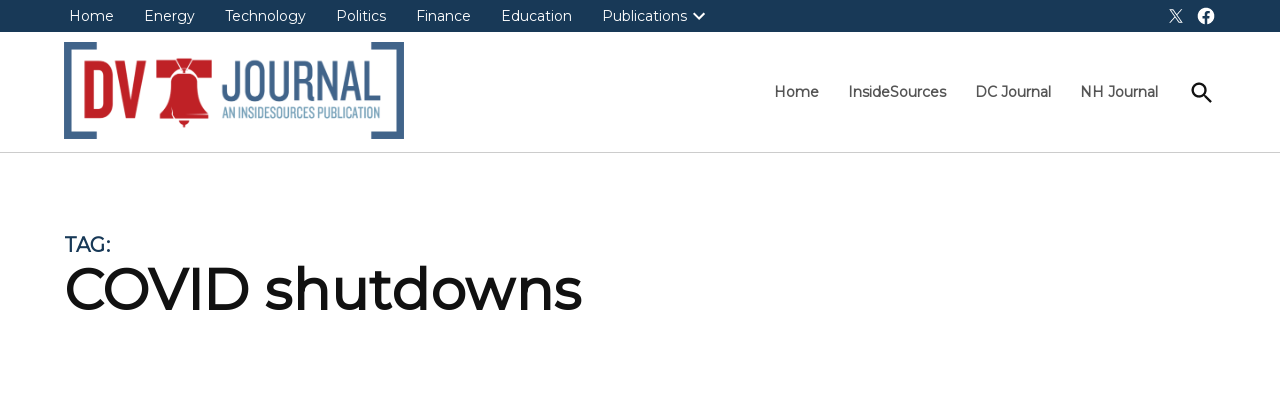

--- FILE ---
content_type: text/html; charset=utf-8
request_url: https://www.google.com/recaptcha/api2/aframe
body_size: 267
content:
<!DOCTYPE HTML><html><head><meta http-equiv="content-type" content="text/html; charset=UTF-8"></head><body><script nonce="ukn9T6dfJBhlKrbXGCgxmQ">/** Anti-fraud and anti-abuse applications only. See google.com/recaptcha */ try{var clients={'sodar':'https://pagead2.googlesyndication.com/pagead/sodar?'};window.addEventListener("message",function(a){try{if(a.source===window.parent){var b=JSON.parse(a.data);var c=clients[b['id']];if(c){var d=document.createElement('img');d.src=c+b['params']+'&rc='+(localStorage.getItem("rc::a")?sessionStorage.getItem("rc::b"):"");window.document.body.appendChild(d);sessionStorage.setItem("rc::e",parseInt(sessionStorage.getItem("rc::e")||0)+1);localStorage.setItem("rc::h",'1768646332881');}}}catch(b){}});window.parent.postMessage("_grecaptcha_ready", "*");}catch(b){}</script></body></html>